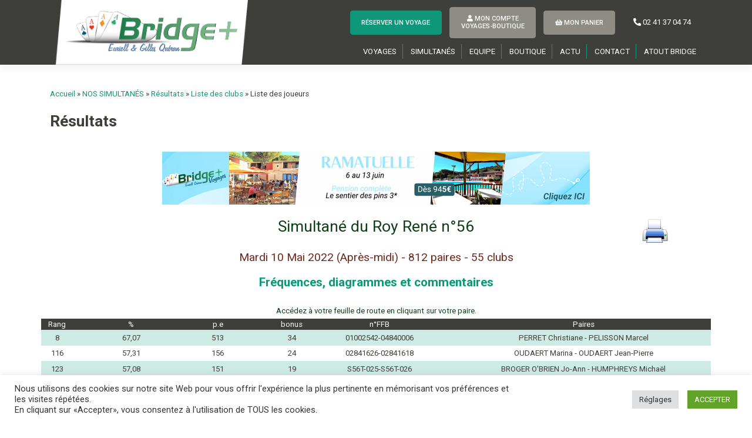

--- FILE ---
content_type: text/html; charset=utf-8
request_url: https://www.google.com/recaptcha/api2/anchor?ar=1&k=6LfklmkeAAAAAM2GoC5mD7H8BpDuZf8ZV5Q3hQxv&co=aHR0cHM6Ly93d3cuYnJpZGdlcGx1cy5jb206NDQz&hl=en&v=PoyoqOPhxBO7pBk68S4YbpHZ&size=invisible&anchor-ms=20000&execute-ms=30000&cb=yeihfojdmtnh
body_size: 48565
content:
<!DOCTYPE HTML><html dir="ltr" lang="en"><head><meta http-equiv="Content-Type" content="text/html; charset=UTF-8">
<meta http-equiv="X-UA-Compatible" content="IE=edge">
<title>reCAPTCHA</title>
<style type="text/css">
/* cyrillic-ext */
@font-face {
  font-family: 'Roboto';
  font-style: normal;
  font-weight: 400;
  font-stretch: 100%;
  src: url(//fonts.gstatic.com/s/roboto/v48/KFO7CnqEu92Fr1ME7kSn66aGLdTylUAMa3GUBHMdazTgWw.woff2) format('woff2');
  unicode-range: U+0460-052F, U+1C80-1C8A, U+20B4, U+2DE0-2DFF, U+A640-A69F, U+FE2E-FE2F;
}
/* cyrillic */
@font-face {
  font-family: 'Roboto';
  font-style: normal;
  font-weight: 400;
  font-stretch: 100%;
  src: url(//fonts.gstatic.com/s/roboto/v48/KFO7CnqEu92Fr1ME7kSn66aGLdTylUAMa3iUBHMdazTgWw.woff2) format('woff2');
  unicode-range: U+0301, U+0400-045F, U+0490-0491, U+04B0-04B1, U+2116;
}
/* greek-ext */
@font-face {
  font-family: 'Roboto';
  font-style: normal;
  font-weight: 400;
  font-stretch: 100%;
  src: url(//fonts.gstatic.com/s/roboto/v48/KFO7CnqEu92Fr1ME7kSn66aGLdTylUAMa3CUBHMdazTgWw.woff2) format('woff2');
  unicode-range: U+1F00-1FFF;
}
/* greek */
@font-face {
  font-family: 'Roboto';
  font-style: normal;
  font-weight: 400;
  font-stretch: 100%;
  src: url(//fonts.gstatic.com/s/roboto/v48/KFO7CnqEu92Fr1ME7kSn66aGLdTylUAMa3-UBHMdazTgWw.woff2) format('woff2');
  unicode-range: U+0370-0377, U+037A-037F, U+0384-038A, U+038C, U+038E-03A1, U+03A3-03FF;
}
/* math */
@font-face {
  font-family: 'Roboto';
  font-style: normal;
  font-weight: 400;
  font-stretch: 100%;
  src: url(//fonts.gstatic.com/s/roboto/v48/KFO7CnqEu92Fr1ME7kSn66aGLdTylUAMawCUBHMdazTgWw.woff2) format('woff2');
  unicode-range: U+0302-0303, U+0305, U+0307-0308, U+0310, U+0312, U+0315, U+031A, U+0326-0327, U+032C, U+032F-0330, U+0332-0333, U+0338, U+033A, U+0346, U+034D, U+0391-03A1, U+03A3-03A9, U+03B1-03C9, U+03D1, U+03D5-03D6, U+03F0-03F1, U+03F4-03F5, U+2016-2017, U+2034-2038, U+203C, U+2040, U+2043, U+2047, U+2050, U+2057, U+205F, U+2070-2071, U+2074-208E, U+2090-209C, U+20D0-20DC, U+20E1, U+20E5-20EF, U+2100-2112, U+2114-2115, U+2117-2121, U+2123-214F, U+2190, U+2192, U+2194-21AE, U+21B0-21E5, U+21F1-21F2, U+21F4-2211, U+2213-2214, U+2216-22FF, U+2308-230B, U+2310, U+2319, U+231C-2321, U+2336-237A, U+237C, U+2395, U+239B-23B7, U+23D0, U+23DC-23E1, U+2474-2475, U+25AF, U+25B3, U+25B7, U+25BD, U+25C1, U+25CA, U+25CC, U+25FB, U+266D-266F, U+27C0-27FF, U+2900-2AFF, U+2B0E-2B11, U+2B30-2B4C, U+2BFE, U+3030, U+FF5B, U+FF5D, U+1D400-1D7FF, U+1EE00-1EEFF;
}
/* symbols */
@font-face {
  font-family: 'Roboto';
  font-style: normal;
  font-weight: 400;
  font-stretch: 100%;
  src: url(//fonts.gstatic.com/s/roboto/v48/KFO7CnqEu92Fr1ME7kSn66aGLdTylUAMaxKUBHMdazTgWw.woff2) format('woff2');
  unicode-range: U+0001-000C, U+000E-001F, U+007F-009F, U+20DD-20E0, U+20E2-20E4, U+2150-218F, U+2190, U+2192, U+2194-2199, U+21AF, U+21E6-21F0, U+21F3, U+2218-2219, U+2299, U+22C4-22C6, U+2300-243F, U+2440-244A, U+2460-24FF, U+25A0-27BF, U+2800-28FF, U+2921-2922, U+2981, U+29BF, U+29EB, U+2B00-2BFF, U+4DC0-4DFF, U+FFF9-FFFB, U+10140-1018E, U+10190-1019C, U+101A0, U+101D0-101FD, U+102E0-102FB, U+10E60-10E7E, U+1D2C0-1D2D3, U+1D2E0-1D37F, U+1F000-1F0FF, U+1F100-1F1AD, U+1F1E6-1F1FF, U+1F30D-1F30F, U+1F315, U+1F31C, U+1F31E, U+1F320-1F32C, U+1F336, U+1F378, U+1F37D, U+1F382, U+1F393-1F39F, U+1F3A7-1F3A8, U+1F3AC-1F3AF, U+1F3C2, U+1F3C4-1F3C6, U+1F3CA-1F3CE, U+1F3D4-1F3E0, U+1F3ED, U+1F3F1-1F3F3, U+1F3F5-1F3F7, U+1F408, U+1F415, U+1F41F, U+1F426, U+1F43F, U+1F441-1F442, U+1F444, U+1F446-1F449, U+1F44C-1F44E, U+1F453, U+1F46A, U+1F47D, U+1F4A3, U+1F4B0, U+1F4B3, U+1F4B9, U+1F4BB, U+1F4BF, U+1F4C8-1F4CB, U+1F4D6, U+1F4DA, U+1F4DF, U+1F4E3-1F4E6, U+1F4EA-1F4ED, U+1F4F7, U+1F4F9-1F4FB, U+1F4FD-1F4FE, U+1F503, U+1F507-1F50B, U+1F50D, U+1F512-1F513, U+1F53E-1F54A, U+1F54F-1F5FA, U+1F610, U+1F650-1F67F, U+1F687, U+1F68D, U+1F691, U+1F694, U+1F698, U+1F6AD, U+1F6B2, U+1F6B9-1F6BA, U+1F6BC, U+1F6C6-1F6CF, U+1F6D3-1F6D7, U+1F6E0-1F6EA, U+1F6F0-1F6F3, U+1F6F7-1F6FC, U+1F700-1F7FF, U+1F800-1F80B, U+1F810-1F847, U+1F850-1F859, U+1F860-1F887, U+1F890-1F8AD, U+1F8B0-1F8BB, U+1F8C0-1F8C1, U+1F900-1F90B, U+1F93B, U+1F946, U+1F984, U+1F996, U+1F9E9, U+1FA00-1FA6F, U+1FA70-1FA7C, U+1FA80-1FA89, U+1FA8F-1FAC6, U+1FACE-1FADC, U+1FADF-1FAE9, U+1FAF0-1FAF8, U+1FB00-1FBFF;
}
/* vietnamese */
@font-face {
  font-family: 'Roboto';
  font-style: normal;
  font-weight: 400;
  font-stretch: 100%;
  src: url(//fonts.gstatic.com/s/roboto/v48/KFO7CnqEu92Fr1ME7kSn66aGLdTylUAMa3OUBHMdazTgWw.woff2) format('woff2');
  unicode-range: U+0102-0103, U+0110-0111, U+0128-0129, U+0168-0169, U+01A0-01A1, U+01AF-01B0, U+0300-0301, U+0303-0304, U+0308-0309, U+0323, U+0329, U+1EA0-1EF9, U+20AB;
}
/* latin-ext */
@font-face {
  font-family: 'Roboto';
  font-style: normal;
  font-weight: 400;
  font-stretch: 100%;
  src: url(//fonts.gstatic.com/s/roboto/v48/KFO7CnqEu92Fr1ME7kSn66aGLdTylUAMa3KUBHMdazTgWw.woff2) format('woff2');
  unicode-range: U+0100-02BA, U+02BD-02C5, U+02C7-02CC, U+02CE-02D7, U+02DD-02FF, U+0304, U+0308, U+0329, U+1D00-1DBF, U+1E00-1E9F, U+1EF2-1EFF, U+2020, U+20A0-20AB, U+20AD-20C0, U+2113, U+2C60-2C7F, U+A720-A7FF;
}
/* latin */
@font-face {
  font-family: 'Roboto';
  font-style: normal;
  font-weight: 400;
  font-stretch: 100%;
  src: url(//fonts.gstatic.com/s/roboto/v48/KFO7CnqEu92Fr1ME7kSn66aGLdTylUAMa3yUBHMdazQ.woff2) format('woff2');
  unicode-range: U+0000-00FF, U+0131, U+0152-0153, U+02BB-02BC, U+02C6, U+02DA, U+02DC, U+0304, U+0308, U+0329, U+2000-206F, U+20AC, U+2122, U+2191, U+2193, U+2212, U+2215, U+FEFF, U+FFFD;
}
/* cyrillic-ext */
@font-face {
  font-family: 'Roboto';
  font-style: normal;
  font-weight: 500;
  font-stretch: 100%;
  src: url(//fonts.gstatic.com/s/roboto/v48/KFO7CnqEu92Fr1ME7kSn66aGLdTylUAMa3GUBHMdazTgWw.woff2) format('woff2');
  unicode-range: U+0460-052F, U+1C80-1C8A, U+20B4, U+2DE0-2DFF, U+A640-A69F, U+FE2E-FE2F;
}
/* cyrillic */
@font-face {
  font-family: 'Roboto';
  font-style: normal;
  font-weight: 500;
  font-stretch: 100%;
  src: url(//fonts.gstatic.com/s/roboto/v48/KFO7CnqEu92Fr1ME7kSn66aGLdTylUAMa3iUBHMdazTgWw.woff2) format('woff2');
  unicode-range: U+0301, U+0400-045F, U+0490-0491, U+04B0-04B1, U+2116;
}
/* greek-ext */
@font-face {
  font-family: 'Roboto';
  font-style: normal;
  font-weight: 500;
  font-stretch: 100%;
  src: url(//fonts.gstatic.com/s/roboto/v48/KFO7CnqEu92Fr1ME7kSn66aGLdTylUAMa3CUBHMdazTgWw.woff2) format('woff2');
  unicode-range: U+1F00-1FFF;
}
/* greek */
@font-face {
  font-family: 'Roboto';
  font-style: normal;
  font-weight: 500;
  font-stretch: 100%;
  src: url(//fonts.gstatic.com/s/roboto/v48/KFO7CnqEu92Fr1ME7kSn66aGLdTylUAMa3-UBHMdazTgWw.woff2) format('woff2');
  unicode-range: U+0370-0377, U+037A-037F, U+0384-038A, U+038C, U+038E-03A1, U+03A3-03FF;
}
/* math */
@font-face {
  font-family: 'Roboto';
  font-style: normal;
  font-weight: 500;
  font-stretch: 100%;
  src: url(//fonts.gstatic.com/s/roboto/v48/KFO7CnqEu92Fr1ME7kSn66aGLdTylUAMawCUBHMdazTgWw.woff2) format('woff2');
  unicode-range: U+0302-0303, U+0305, U+0307-0308, U+0310, U+0312, U+0315, U+031A, U+0326-0327, U+032C, U+032F-0330, U+0332-0333, U+0338, U+033A, U+0346, U+034D, U+0391-03A1, U+03A3-03A9, U+03B1-03C9, U+03D1, U+03D5-03D6, U+03F0-03F1, U+03F4-03F5, U+2016-2017, U+2034-2038, U+203C, U+2040, U+2043, U+2047, U+2050, U+2057, U+205F, U+2070-2071, U+2074-208E, U+2090-209C, U+20D0-20DC, U+20E1, U+20E5-20EF, U+2100-2112, U+2114-2115, U+2117-2121, U+2123-214F, U+2190, U+2192, U+2194-21AE, U+21B0-21E5, U+21F1-21F2, U+21F4-2211, U+2213-2214, U+2216-22FF, U+2308-230B, U+2310, U+2319, U+231C-2321, U+2336-237A, U+237C, U+2395, U+239B-23B7, U+23D0, U+23DC-23E1, U+2474-2475, U+25AF, U+25B3, U+25B7, U+25BD, U+25C1, U+25CA, U+25CC, U+25FB, U+266D-266F, U+27C0-27FF, U+2900-2AFF, U+2B0E-2B11, U+2B30-2B4C, U+2BFE, U+3030, U+FF5B, U+FF5D, U+1D400-1D7FF, U+1EE00-1EEFF;
}
/* symbols */
@font-face {
  font-family: 'Roboto';
  font-style: normal;
  font-weight: 500;
  font-stretch: 100%;
  src: url(//fonts.gstatic.com/s/roboto/v48/KFO7CnqEu92Fr1ME7kSn66aGLdTylUAMaxKUBHMdazTgWw.woff2) format('woff2');
  unicode-range: U+0001-000C, U+000E-001F, U+007F-009F, U+20DD-20E0, U+20E2-20E4, U+2150-218F, U+2190, U+2192, U+2194-2199, U+21AF, U+21E6-21F0, U+21F3, U+2218-2219, U+2299, U+22C4-22C6, U+2300-243F, U+2440-244A, U+2460-24FF, U+25A0-27BF, U+2800-28FF, U+2921-2922, U+2981, U+29BF, U+29EB, U+2B00-2BFF, U+4DC0-4DFF, U+FFF9-FFFB, U+10140-1018E, U+10190-1019C, U+101A0, U+101D0-101FD, U+102E0-102FB, U+10E60-10E7E, U+1D2C0-1D2D3, U+1D2E0-1D37F, U+1F000-1F0FF, U+1F100-1F1AD, U+1F1E6-1F1FF, U+1F30D-1F30F, U+1F315, U+1F31C, U+1F31E, U+1F320-1F32C, U+1F336, U+1F378, U+1F37D, U+1F382, U+1F393-1F39F, U+1F3A7-1F3A8, U+1F3AC-1F3AF, U+1F3C2, U+1F3C4-1F3C6, U+1F3CA-1F3CE, U+1F3D4-1F3E0, U+1F3ED, U+1F3F1-1F3F3, U+1F3F5-1F3F7, U+1F408, U+1F415, U+1F41F, U+1F426, U+1F43F, U+1F441-1F442, U+1F444, U+1F446-1F449, U+1F44C-1F44E, U+1F453, U+1F46A, U+1F47D, U+1F4A3, U+1F4B0, U+1F4B3, U+1F4B9, U+1F4BB, U+1F4BF, U+1F4C8-1F4CB, U+1F4D6, U+1F4DA, U+1F4DF, U+1F4E3-1F4E6, U+1F4EA-1F4ED, U+1F4F7, U+1F4F9-1F4FB, U+1F4FD-1F4FE, U+1F503, U+1F507-1F50B, U+1F50D, U+1F512-1F513, U+1F53E-1F54A, U+1F54F-1F5FA, U+1F610, U+1F650-1F67F, U+1F687, U+1F68D, U+1F691, U+1F694, U+1F698, U+1F6AD, U+1F6B2, U+1F6B9-1F6BA, U+1F6BC, U+1F6C6-1F6CF, U+1F6D3-1F6D7, U+1F6E0-1F6EA, U+1F6F0-1F6F3, U+1F6F7-1F6FC, U+1F700-1F7FF, U+1F800-1F80B, U+1F810-1F847, U+1F850-1F859, U+1F860-1F887, U+1F890-1F8AD, U+1F8B0-1F8BB, U+1F8C0-1F8C1, U+1F900-1F90B, U+1F93B, U+1F946, U+1F984, U+1F996, U+1F9E9, U+1FA00-1FA6F, U+1FA70-1FA7C, U+1FA80-1FA89, U+1FA8F-1FAC6, U+1FACE-1FADC, U+1FADF-1FAE9, U+1FAF0-1FAF8, U+1FB00-1FBFF;
}
/* vietnamese */
@font-face {
  font-family: 'Roboto';
  font-style: normal;
  font-weight: 500;
  font-stretch: 100%;
  src: url(//fonts.gstatic.com/s/roboto/v48/KFO7CnqEu92Fr1ME7kSn66aGLdTylUAMa3OUBHMdazTgWw.woff2) format('woff2');
  unicode-range: U+0102-0103, U+0110-0111, U+0128-0129, U+0168-0169, U+01A0-01A1, U+01AF-01B0, U+0300-0301, U+0303-0304, U+0308-0309, U+0323, U+0329, U+1EA0-1EF9, U+20AB;
}
/* latin-ext */
@font-face {
  font-family: 'Roboto';
  font-style: normal;
  font-weight: 500;
  font-stretch: 100%;
  src: url(//fonts.gstatic.com/s/roboto/v48/KFO7CnqEu92Fr1ME7kSn66aGLdTylUAMa3KUBHMdazTgWw.woff2) format('woff2');
  unicode-range: U+0100-02BA, U+02BD-02C5, U+02C7-02CC, U+02CE-02D7, U+02DD-02FF, U+0304, U+0308, U+0329, U+1D00-1DBF, U+1E00-1E9F, U+1EF2-1EFF, U+2020, U+20A0-20AB, U+20AD-20C0, U+2113, U+2C60-2C7F, U+A720-A7FF;
}
/* latin */
@font-face {
  font-family: 'Roboto';
  font-style: normal;
  font-weight: 500;
  font-stretch: 100%;
  src: url(//fonts.gstatic.com/s/roboto/v48/KFO7CnqEu92Fr1ME7kSn66aGLdTylUAMa3yUBHMdazQ.woff2) format('woff2');
  unicode-range: U+0000-00FF, U+0131, U+0152-0153, U+02BB-02BC, U+02C6, U+02DA, U+02DC, U+0304, U+0308, U+0329, U+2000-206F, U+20AC, U+2122, U+2191, U+2193, U+2212, U+2215, U+FEFF, U+FFFD;
}
/* cyrillic-ext */
@font-face {
  font-family: 'Roboto';
  font-style: normal;
  font-weight: 900;
  font-stretch: 100%;
  src: url(//fonts.gstatic.com/s/roboto/v48/KFO7CnqEu92Fr1ME7kSn66aGLdTylUAMa3GUBHMdazTgWw.woff2) format('woff2');
  unicode-range: U+0460-052F, U+1C80-1C8A, U+20B4, U+2DE0-2DFF, U+A640-A69F, U+FE2E-FE2F;
}
/* cyrillic */
@font-face {
  font-family: 'Roboto';
  font-style: normal;
  font-weight: 900;
  font-stretch: 100%;
  src: url(//fonts.gstatic.com/s/roboto/v48/KFO7CnqEu92Fr1ME7kSn66aGLdTylUAMa3iUBHMdazTgWw.woff2) format('woff2');
  unicode-range: U+0301, U+0400-045F, U+0490-0491, U+04B0-04B1, U+2116;
}
/* greek-ext */
@font-face {
  font-family: 'Roboto';
  font-style: normal;
  font-weight: 900;
  font-stretch: 100%;
  src: url(//fonts.gstatic.com/s/roboto/v48/KFO7CnqEu92Fr1ME7kSn66aGLdTylUAMa3CUBHMdazTgWw.woff2) format('woff2');
  unicode-range: U+1F00-1FFF;
}
/* greek */
@font-face {
  font-family: 'Roboto';
  font-style: normal;
  font-weight: 900;
  font-stretch: 100%;
  src: url(//fonts.gstatic.com/s/roboto/v48/KFO7CnqEu92Fr1ME7kSn66aGLdTylUAMa3-UBHMdazTgWw.woff2) format('woff2');
  unicode-range: U+0370-0377, U+037A-037F, U+0384-038A, U+038C, U+038E-03A1, U+03A3-03FF;
}
/* math */
@font-face {
  font-family: 'Roboto';
  font-style: normal;
  font-weight: 900;
  font-stretch: 100%;
  src: url(//fonts.gstatic.com/s/roboto/v48/KFO7CnqEu92Fr1ME7kSn66aGLdTylUAMawCUBHMdazTgWw.woff2) format('woff2');
  unicode-range: U+0302-0303, U+0305, U+0307-0308, U+0310, U+0312, U+0315, U+031A, U+0326-0327, U+032C, U+032F-0330, U+0332-0333, U+0338, U+033A, U+0346, U+034D, U+0391-03A1, U+03A3-03A9, U+03B1-03C9, U+03D1, U+03D5-03D6, U+03F0-03F1, U+03F4-03F5, U+2016-2017, U+2034-2038, U+203C, U+2040, U+2043, U+2047, U+2050, U+2057, U+205F, U+2070-2071, U+2074-208E, U+2090-209C, U+20D0-20DC, U+20E1, U+20E5-20EF, U+2100-2112, U+2114-2115, U+2117-2121, U+2123-214F, U+2190, U+2192, U+2194-21AE, U+21B0-21E5, U+21F1-21F2, U+21F4-2211, U+2213-2214, U+2216-22FF, U+2308-230B, U+2310, U+2319, U+231C-2321, U+2336-237A, U+237C, U+2395, U+239B-23B7, U+23D0, U+23DC-23E1, U+2474-2475, U+25AF, U+25B3, U+25B7, U+25BD, U+25C1, U+25CA, U+25CC, U+25FB, U+266D-266F, U+27C0-27FF, U+2900-2AFF, U+2B0E-2B11, U+2B30-2B4C, U+2BFE, U+3030, U+FF5B, U+FF5D, U+1D400-1D7FF, U+1EE00-1EEFF;
}
/* symbols */
@font-face {
  font-family: 'Roboto';
  font-style: normal;
  font-weight: 900;
  font-stretch: 100%;
  src: url(//fonts.gstatic.com/s/roboto/v48/KFO7CnqEu92Fr1ME7kSn66aGLdTylUAMaxKUBHMdazTgWw.woff2) format('woff2');
  unicode-range: U+0001-000C, U+000E-001F, U+007F-009F, U+20DD-20E0, U+20E2-20E4, U+2150-218F, U+2190, U+2192, U+2194-2199, U+21AF, U+21E6-21F0, U+21F3, U+2218-2219, U+2299, U+22C4-22C6, U+2300-243F, U+2440-244A, U+2460-24FF, U+25A0-27BF, U+2800-28FF, U+2921-2922, U+2981, U+29BF, U+29EB, U+2B00-2BFF, U+4DC0-4DFF, U+FFF9-FFFB, U+10140-1018E, U+10190-1019C, U+101A0, U+101D0-101FD, U+102E0-102FB, U+10E60-10E7E, U+1D2C0-1D2D3, U+1D2E0-1D37F, U+1F000-1F0FF, U+1F100-1F1AD, U+1F1E6-1F1FF, U+1F30D-1F30F, U+1F315, U+1F31C, U+1F31E, U+1F320-1F32C, U+1F336, U+1F378, U+1F37D, U+1F382, U+1F393-1F39F, U+1F3A7-1F3A8, U+1F3AC-1F3AF, U+1F3C2, U+1F3C4-1F3C6, U+1F3CA-1F3CE, U+1F3D4-1F3E0, U+1F3ED, U+1F3F1-1F3F3, U+1F3F5-1F3F7, U+1F408, U+1F415, U+1F41F, U+1F426, U+1F43F, U+1F441-1F442, U+1F444, U+1F446-1F449, U+1F44C-1F44E, U+1F453, U+1F46A, U+1F47D, U+1F4A3, U+1F4B0, U+1F4B3, U+1F4B9, U+1F4BB, U+1F4BF, U+1F4C8-1F4CB, U+1F4D6, U+1F4DA, U+1F4DF, U+1F4E3-1F4E6, U+1F4EA-1F4ED, U+1F4F7, U+1F4F9-1F4FB, U+1F4FD-1F4FE, U+1F503, U+1F507-1F50B, U+1F50D, U+1F512-1F513, U+1F53E-1F54A, U+1F54F-1F5FA, U+1F610, U+1F650-1F67F, U+1F687, U+1F68D, U+1F691, U+1F694, U+1F698, U+1F6AD, U+1F6B2, U+1F6B9-1F6BA, U+1F6BC, U+1F6C6-1F6CF, U+1F6D3-1F6D7, U+1F6E0-1F6EA, U+1F6F0-1F6F3, U+1F6F7-1F6FC, U+1F700-1F7FF, U+1F800-1F80B, U+1F810-1F847, U+1F850-1F859, U+1F860-1F887, U+1F890-1F8AD, U+1F8B0-1F8BB, U+1F8C0-1F8C1, U+1F900-1F90B, U+1F93B, U+1F946, U+1F984, U+1F996, U+1F9E9, U+1FA00-1FA6F, U+1FA70-1FA7C, U+1FA80-1FA89, U+1FA8F-1FAC6, U+1FACE-1FADC, U+1FADF-1FAE9, U+1FAF0-1FAF8, U+1FB00-1FBFF;
}
/* vietnamese */
@font-face {
  font-family: 'Roboto';
  font-style: normal;
  font-weight: 900;
  font-stretch: 100%;
  src: url(//fonts.gstatic.com/s/roboto/v48/KFO7CnqEu92Fr1ME7kSn66aGLdTylUAMa3OUBHMdazTgWw.woff2) format('woff2');
  unicode-range: U+0102-0103, U+0110-0111, U+0128-0129, U+0168-0169, U+01A0-01A1, U+01AF-01B0, U+0300-0301, U+0303-0304, U+0308-0309, U+0323, U+0329, U+1EA0-1EF9, U+20AB;
}
/* latin-ext */
@font-face {
  font-family: 'Roboto';
  font-style: normal;
  font-weight: 900;
  font-stretch: 100%;
  src: url(//fonts.gstatic.com/s/roboto/v48/KFO7CnqEu92Fr1ME7kSn66aGLdTylUAMa3KUBHMdazTgWw.woff2) format('woff2');
  unicode-range: U+0100-02BA, U+02BD-02C5, U+02C7-02CC, U+02CE-02D7, U+02DD-02FF, U+0304, U+0308, U+0329, U+1D00-1DBF, U+1E00-1E9F, U+1EF2-1EFF, U+2020, U+20A0-20AB, U+20AD-20C0, U+2113, U+2C60-2C7F, U+A720-A7FF;
}
/* latin */
@font-face {
  font-family: 'Roboto';
  font-style: normal;
  font-weight: 900;
  font-stretch: 100%;
  src: url(//fonts.gstatic.com/s/roboto/v48/KFO7CnqEu92Fr1ME7kSn66aGLdTylUAMa3yUBHMdazQ.woff2) format('woff2');
  unicode-range: U+0000-00FF, U+0131, U+0152-0153, U+02BB-02BC, U+02C6, U+02DA, U+02DC, U+0304, U+0308, U+0329, U+2000-206F, U+20AC, U+2122, U+2191, U+2193, U+2212, U+2215, U+FEFF, U+FFFD;
}

</style>
<link rel="stylesheet" type="text/css" href="https://www.gstatic.com/recaptcha/releases/PoyoqOPhxBO7pBk68S4YbpHZ/styles__ltr.css">
<script nonce="FW3e0YKxLPO2_-Qd5mqaUA" type="text/javascript">window['__recaptcha_api'] = 'https://www.google.com/recaptcha/api2/';</script>
<script type="text/javascript" src="https://www.gstatic.com/recaptcha/releases/PoyoqOPhxBO7pBk68S4YbpHZ/recaptcha__en.js" nonce="FW3e0YKxLPO2_-Qd5mqaUA">
      
    </script></head>
<body><div id="rc-anchor-alert" class="rc-anchor-alert"></div>
<input type="hidden" id="recaptcha-token" value="[base64]">
<script type="text/javascript" nonce="FW3e0YKxLPO2_-Qd5mqaUA">
      recaptcha.anchor.Main.init("[\x22ainput\x22,[\x22bgdata\x22,\x22\x22,\[base64]/[base64]/UltIKytdPWE6KGE8MjA0OD9SW0grK109YT4+NnwxOTI6KChhJjY0NTEyKT09NTUyOTYmJnErMTxoLmxlbmd0aCYmKGguY2hhckNvZGVBdChxKzEpJjY0NTEyKT09NTYzMjA/[base64]/MjU1OlI/[base64]/[base64]/[base64]/[base64]/[base64]/[base64]/[base64]/[base64]/[base64]/[base64]\x22,\[base64]\x22,\x22w4hYwpIiw6ErwrDDiBfDuifDjMOLwpzCpWozwpTDuMOwMG5/[base64]/DuwrCmivDvWpCYmpIAMK4YzvCswLDjmjDh8OVDcOnMMO9wpAoS17Dm8OAw5jDqcK/P8KrwrZvw4jDg0jCgRJCOHpuwqjDosO9w7PCmsKLwooow4dgNsKHBlfCj8K0w7o6wqfCkXbCiWUGw5PDklt/ZsKww5fCr19DwpMRIMKjw61XPCN+eAdORMKqfXE4bMOpwpApXmttw75+wrLDsMKufMOqw4DDihnDhsKVLcKZwrEbZMKNw55Lwp81ZcOJV8OZUW/[base64]/CgCIUw4ZmwrXDjgx7MMOSUA3Du8KuwpZjewJKdcKdwpohw4/Ch8O3wrknwpHDuDorw6RxHMOrVMOOwpVQw6bDo8KCwpjCnGBCOQPDgkBtPsO2w5/DvWsSA8O8GcK/wqPCn2trJRvDhsKYOzrCjzQ3McOMw7vDlcKAY2jDo33CkcKqJ8OtDUfDlsObP8OMwojDohRxwprCvcOKacKkf8OHwp/ChDRfdh3DjQ3CphNrw6s2w5fCpMKkDMKle8KSwqRwOmBVwpXCtMKqw4fCrsO7wqEvGARIDMOxN8Oiwpl5bwNGwq9nw7PDvsOUw44+wqTDqBduwqPCmVsbw4XDqcOXCXPDq8OuwpJBw7/[base64]/DiysPWngtw5XDqG1zUMKsfsKdDCHCg8Oqw6TDry/DvsOuHUjCmsO+wrx4wqsmVw1kYB/Co8OePcOkW19IHsOnw61iwqvDu2jDkkEVwo3CkMOpLMOxDHbCkydZw7Bcwo/[base64]/wrXCiMO4CMKZw5wRwqPDrCMHw5HCikleJsKuw43DmsKMIsKxwrQLwq/[base64]/w4U+wqPDpcKCQ8Odwqk6wrnDtcKSw6Z/[base64]/IsOkTmclwr/CnH8ew7cqwr4YwqbCliLDtsKhPMKZw6sqWxQfI8OnVcKLC07CklJiw4E4XldDw7zCk8KESGPCjEPCkcKlLErDkcOYbjhcE8Kww4bCqgJxw6DDosK+w4bCm3ElecO5SSsxShMJwq0nRUh9ccKIw7lkFlpASGfDtcKtw5XCh8KOw5hWVj4bwqbCiQrClj/Dh8O9wp8VPcOTJFlMw65POMKgwqYuNMOxw7sYwp/Dm1DCgsOkG8O0QcK5N8KoR8KxbMOQwpU6MCLDg1DDri4xwrRAwqQCDgoRA8KDEsOvGcOiZ8OKUMOkwpHCmF/Cv8KowpsCcsONEMKtwrIIBsKwFcOXwp3DuTkWwrcjYxLDtcK1SsOhOcOiwqh0w5/Cp8OXLjB4VcKgI8O9QMKGAh5aA8OGw67CrwDCl8OHwqklTMKaJ3tpccOmwp/DgcOKdsKlw4VBLMO9w5YeXFDDjkDDtsOgwpBxbsKHw4UVLSxxwqQHDcO+B8OKw5USacOtY2kXwonCmMObwp9ewpXDksKHFUzCpV7CrGkOAMKpw6YowonDq1A/FVIwKkQhwoMCBGJTOcOaJ3w0KVXCrcKYBMKKwrHDssOSw7PDkAcHCcKjwrTDpDliEMO/w5tSN3XDkAd4RmQ1w6/Ds8OywonDmxPDqA9aLsK6cEkEwonDrVtFwqvDux/Ci3pvwpbCjhwSBgnDlmBwwpDDlE/CucKdwq4ffsKVw59EBCnDgR3DrU13EcKpw5kaRMO1CjgWKWF4NkvChzNgZ8KrKcOJw7I9AlZXwqgkwpfDpmFeFsOmScKGRDTDhSFGUMO1w7XCvMK6bcOOw5Vnwr7DnCIPIGw1F8OnPl3CpsOHw6guEcOFwo8OJ1M7woXDn8Opwp/DscKZMMKgw4E0YsOcwqPDgEnCgMKBCMKtw5sJw7vDrho4cxTCqcOKFgxPQ8OWJBVoGgzDikPDqcOTw7/[base64]/DtU0jQEPDhMK5w7csesOTwqkZw69PwrZ0wobDjcKFecOIwp8Ow6BuZsONPcKew4rDjsKqXkIQwovCnXU5Q1FRcMK2VhNewpfDiQHClyVxbsKNP8KaUijDim7CkcOCwpDCicO9w7B9KUXDjERgwrB8C0wDWsOVfG8/VXbCnh86GmFCE2djWhUfdTLDnSQnY8Kqw65aw6LCgsOxLcOQwqcGw75nLFrDj8Osw4RnX1LDo21Twp/[base64]/[base64]/Dnm41LsONw7hYw6LClMOuasO6NQnDpXJywpXCmcKecXVfw4LChEpXw5bDlnbDssKNwow1JsKSwqpkTsKxNy3Djm59wp8SwqZIwqPCs2nDicKjAwzCmBXDhwbChCLCgltCw6Y7WArCvmLCuV8yFcKNw4/DmMOfFg/Dhg5mw7bDtcOewrYYGW/DtcKMZsKMPcOKwoNBBg3CjcKFfi7DncKLC3NjVMOxw5fCqhfClMKrw73Cpz7CqDQww5bDvsK6d8Kdw6DCisK9w7PCtWnDpiAnZsOwOWnDk2DDukslHsKDahMtw6hGNhZXOcO1wrDCvMK0U8Kfw7nDmHY+woQsw7/[base64]/[base64]/DkzXCrBjCjMKSDQnDlhvDpVlRw6/DvFo8wqMNwp/DmH/DggxjelHCjlYiwrLDvl/[base64]/DjzVDbMOwwpoDw4I2FcOnXsKhwr/Dt8KWQiLClQzCg3bDsMOGMMOzwrRAMh7CsEfCkcONw4XDs8K8w5/CsH7CjcO6woLDlMKQwpnCu8O6GcKof1EWNT3CtsOEw7PDvQRVbBJEPcO0Igciwq7DmCXDqsKCwobDqMOHw6fDoxPDkgYAw73Cvx/DiUc7w5fCkcKFcsKEw53DlMOIw4oewpNpw7DCm1p/[base64]/Dtlgjwo9Gw6/CjEHDnkx8w47DpUQoDGg1GTZMT8KIwqIuwp4oGcOWw6gpwo9qVy/Cu8KWw7ppw5JgDcOfw4/DsB0NwqXDmlDDh2d/[base64]/[base64]/LMOEwrTDicKGTsO9wqF5EFoBEMOyw6cINcK+w63Dl8O3BsOtNi1GwrfDhF/CmMO9PgTCtMOecEFzw7vDikHDpB/Dq1wZwoJlwpsFw6ljwpfCpAfCjD7Djg9XwqU/w6QMw4zDgMKUwqjCsMOTHXHDgcOyQTojw6FTw5xLwqtQw7YPLi4Gw6HDicKSw6vCm8KTw4Jla2R3wpNjUwzDo8OewpfDsMKKwow4woweXmxALgd+ZEB1w4hNw5PCqcOEwpXCgCbDiMK0w7/DtWNiw7hAw6Jcw7TDkADDr8KLw4TCvMOCw4zCjgM/E8K/VsKew4ZYeMK7wovDksOMPsK8QcKdwqLCoX8Mw5lpw5TDlMKvKcOfFkjCp8Oxw4FKw6/DtMKlw5HDtlYAw7TDmMOQw68twrTCumN2wqheH8OUwrnDicKCESTDl8OWwr1nQ8KoW8O+wrzDhXLDnBsdwozDtl5Vw7ZfP8OWwqA+CcKYMMKaPkhqw49zScOPWcOzNcKKdcKgecKQOjRDwpRXwp3CgsOdwpjCkMOCHsOcFcKiVcK7woLDhxk5LsOqJcKgHsKpwowDw4/DhGLCmwF3wrFUV1HDrVkBWnXCocKmwr4Ew4goAcOrZ8KDw5bCrMOCcwTDhMORXsKqAxk4FsKUNBxARMOvw4ISwobDnVDDnkDDnV5QG2ciU8OTwrjDs8KyTE3DmsKfYsOSE8KvwrLChEwocg1/wpDDnMOZwr5mw7bDtmDCiBfCgH08wrbCuU/DnB/Co2U/[base64]/DrwrDsVVhKhJLw4/CosOUeAUIw4DDmcO8w5rCg8OqPyjCk8KzFEnCvBbDl1rDqMOOw5jCqCFaw6wkXj12H8K/AzbDlFYEQGjDnMK+wqbDvMKdTTDDq8Ojw6p1esKCw6TCp8K5w6HCl8K0KcOkwrFqwrBOwp3CusO1wpzDmMKOw7DDj8KCwrPDghhaCkHClMOWWMOwLG94w5F6wrfChcOKw6PDrx/DgcKuwqnDm1hEI29UdlHCvlLDo8OLw4JiwqlBDcKKwpDDg8Ofw4c5wqVfw4A4wr96wr07EcOVLsKeJsKMfcKfw6U1NsKMfsOrwqLCn2jCl8KKFDTCpMKzw4Fnwo49fUENDjLDhlsQwprDuMKTJlszwqLDgwjCqzpOesOUexoqbTsda8KTdVFXPcORL8OReHrDgMOPR1/DlMKXwr4KeA/Ck8KIwqrDt2PDgk/Dg3R8w5fCocKoLMOjHcKMI1vDsMORP8KUwrjDmDHDuipiwoDDrcK3w5XClTDDnj3Dq8KDHcK+PhFNEcOLwpbDhsK0woZqw5/CvsOzaMOnw51uwpk9KyLDisO2w6A+UHNqwp1BFSXCtCHDuRjCmwgKwqQQXsKnwrDDvAlRwoFBH0XDhHvCt8KgB09Tw7IjYsKwwpk8QcOCw6tJAA7CnWzCs0N1wr/DjsO7w7B5w7IpMBrDssOaw4fDkgw2w5XDiQrDt8OVDU93w7ZsJ8Ouw6p0CsOWN8KaWMKiwpTCj8KCwr0oFMKSw7AvNwTDiDsJKyjDmgNGOMKkQcK3ZSRqw40Ew5bDkMOZGMOVw5LDv8ObU8OecMOoesKwwrfDizLDrRgeYTAswo/CqsOrKsKkw7LClsKoO3IMSkUVIcOHSU3DvcO+NWbCgmsof8K3wrbDoMOQw5FOZMKGKMKSwpIww4M8ZwjChcOow5fCisK5cDAFwq4lw5jCl8KwccK/[base64]/CgxDCosKJw5FywrR7H8O9aQPClh0IwrXCpMOawrjClAjCv2cafMKVecKFOsOPQsKzInfCrycCATUcZ0jCiQx+wqLCs8OtZcKbw7MIeMOsd8KgK8K3D1hwbzhFDwPDhVAuwoJcw4vDhwJ0fcOpw7nCv8OXX8KUw55JDxQKasOnwp3CgUnDigrCtsK1b3N/w7wbwpdnbMOuQjHChsOzw7fCnyvCskN7w4zDmEzDiiTChiZPwqjDk8OHwqcewqoQZMKGPnfCtMKFFsOkwpPDs0sdwoHDv8KUMjcBQcOkAX41YMKHZHHDo8KqwobDuUdJaA8EwpzDncOiw7RLw67DmG7DvnV5w7bCilRXw6lZETAjUBjCi8KTw4/DssK7w7gaQSnDtg8Jwp9sDsKWZsOlwpPCjBIufCXCtk3Dum8Rw54Uw63Dug9gcnl9CMKTwpBgw756wqA4w53DuyLCjSnCg8K8wo3DnT4CasK4wr/DnxkjR8O5w6LCsMKLwrHDjjrCo1N2fcOJKMKvFMKlw5nDi8KCLQtcw6LCkcOtVks2EcK1OyzCv0Q1woENWwgzcMOwaFzCk0jCkMOyEMOUYBHDjnIxbsK/XsKhwo/Cgwc1IsOpwozCusO5w4nCjxYEw7pcNcO+w6g1OGPDsz9bNFZlw6VRwoETVMKJPGYEfcOpXknDjnYXT8Oww4YAw7PCmcO4bsK5w47Dn8KzwrI1Rj7Cv8KYw7HCt2DCp20/[base64]/[base64]/fAfCjMOpXHLCmjRZScOIe8KEwqrCgsOAeMKuFsKWC0Ruw6HDicKUw4zCqsKbPSzCvcOaw5JqesKmw6TCtsOxwodeJFbCv8KMB1MaEzrCgcOkwo/CrcOvWUxxK8OQNcOuw4AYwpMUJ1rCs8OjwqYAwrXCm3/DlnjDs8KOVMKGTRwzIsO6woN3wpjChDLCkcOJVsOFfznDr8KsYsKUwosgUhwzIGY1acOjf1zCsMOpTcOVw7jDtsO3PcO2w6lswr7CgcKGw7g1w5cwY8ODKjNew55DW8K3w7dDwp1PwrXDgcKewp/Ctw7CmcK6csKgM1BnWmpLaMO3XcObw7hRw6HDm8KowoPDocKBw53Cm3JMbRQyRx1hYQ9Nw5/Cl8KhIcKSTxjCm2DDjsOxwp3DlTTDmMKdwqBZDjPDhi51wrVhf8Oww7kVwqV+Ck3Dt8KGE8O/wrhLZDUAw6jDssOJABXCvcO6w77DsGfDpsK7W2QZwqsWw6ovcMOUwoBwZnrCozdQw7YtRcOXP1bCvzvCphHCrkBYIMK8MMKBU8O0IMOWRcOEw5cTC15aHgDCjsOeaG3DvsK0wp3DnE3ChMOCw49WQQ/DhnfCoQEhwqAMQsKme8OpwqE9WWMPbMOzw6R1ecKKKBbDuxvCuTkYB2xjbMKXw7pmIsKDw6Zrwo9EwqbCsxcvwqhpdCXDk8OHTMOYITrDnxIWNUzCqTDCjsOyDMKKKRZbFnPDhcOaw5DDnz3ChGUBwqDDrXzClMKPw5XCqMO6UsO0w5bDjcK/TQIXDsKyw5jDin5zw6rDulnDhsKXEXTCt3h2UVwWw4TClFTCicKbwr/DlWVpwqonw4wrwp89cXLDuAjDmcKiw5rDucKueMKIaUpDORHDqsKSQhfDgHMvwqjCqHxuw5s5FXRqWiZKwpvDucKSAwc3wo/[base64]/Cr8KhRikCw6vDhWVyR8K5wq/DoMKYRcOGGsOSwp7DplJeBnnDoDDDlsO+wobDv2DClMOyADrCs8KAw5EXUk/Ckk/[base64]/QMOqQsOKTsKewqzCiAbDmXzCpMKow49aw5FmFMKfwrzDrC/DoE3DnU3DmFHClBfCn1zDghouQ0HDuCYfTgddMMOzPjXDgsOOwqLDrMKFwod8w5YrwrTDg2nCiCdfNcKHNjkZWCbDmcOWJRPCs8OXwp7DrhpbPH/CkMOow6ZEYsKGwpABw6ctO8KwWT0NC8Ouw7VAenhcwpMzUMOswrcsw5N6A8KtbxfDlsOlw6Icw4PCo8O7CcKvwppbbsKXVX/DkmbCsWrCrnRVw7Qucgp0ODvDkhIQacO+wrxdwofCnsOUwoTDhAslL8KIdcOLfiMhOsOtw4Rowr/CkzVcwpYQwo5jwrbDhAFaKxQrQMK3wqbCqBHCt8KXw4jConXCqnzDgnMcwr/[base64]/InVefTEqL8OJScKtP8K3e8KIXC4mw6M7wrrCm8KYEMK8d8OhwqVoJsO+wpN6w43Cr8O+wp15wrogwqDDs0YkaTHClMOPPcKTw6bDnMKzOcOlWsOxdh3Cs8Ovw4nClUdmwqHCtMK7PcOrwoopKMOfwozCijoFYG8PwoNgVGjDnAhqw7DCvcO/wocNworCi8OVwrHCkMOBFGbDlTTCqwXCm8O/wqZdacKcQMKTwqljDSPCu3DDjVodwrtXOzLCn8K6w6rDnjwUWwxtwqtbwqBWwpp8H2jCoXzDpQQ0woJhwroRw6tmwovDolvDvMOxw6DDscKjKw40w6jCgRbDm8Oew6DClALDpWMQe154w7/CqhnDnRR2F8OiI8OAw6o6a8OYw4jCrcOtG8OENQhHNgQxScKFb8OKwotQHXjCnsOCwosXDywkw4FyXxXDklvDl3ULw7rDmMKCGRrCijocYMOvOcOzw6DDlRIbw4pIw43DkhBCAMKvwqnCpcOLw4/DncK7wqp0OsKawq0gwobDvzFDXwcHCcKfwpfDpMOAw5vCksOXF2ovZgZnL8OAwrBhw6YJwq7CpcKPwoXCsBBPwoFjwrLDpcKZw5DCtMKueRg3w5I5MzRuwrPDqTo4woRKwqPCgsKqwrR3IioTSsOGwrJwwrIIFChvJcKDwq0qYU0NPxjCm0/DngUEw7XCrG3DjcOUDUpAY8KywoLDuy/CpDogBTjDlcO2wrU0w7lVHcKWw73DjcKJwoDDjsOqwpLCl8KNDsOewqXCmwzChMKrwp4PcsKGG1VowoDChcO0w5nCpiTDn39+wqfDtE05w7Vdw7nCo8OnHTfCssO9w51awp/CjUoHfR7DiXbDlcKewqjDuMKBL8Opw4pIA8Kfw4nCj8OJGSXCk2PDrl9Iw5HCgATCmMK+XwRaJ0TCrMOlecKlYirCtwLChsOhwrclwqTCtw3DlmRVw4HDp3vCnBnDhcOBcsKqwpfDkHs4PCvDqkQFJcOvJMOJEXc3HHfCpkwHXgXCphEbw5BTwqXCqMOyWsOTwp/CisOTwozCp11zLMKuVWjCrV5nw5jCnsKgKn4EO8Kxwrkmw40FBTbDjMKRDcK/R2zCim7DnsKZw7dnN0cnc3VGwoVGw6JYwr3Dn8KZw63CqwLCvS9bUsOEw6g4KxTCksOgwpJQAHVHwqIgesK5bCLCqR0uw7XCrQrCs0sfeWMvIDvDkiUGwr/DlsO3Cz9/YcKewooKasOjw7LDi2ArDT8AXcKQZ8Kgw43CnsOSwpYEwqzDoA/DpsKKwrASw5Jpw48EQm3Dl1cCw4fCiEPDrsKkdcOrwq8XwpTCr8KdScO2TMKdwp1+VHPCpTpdGMK0XMO3OMK8wqogCWnCgcOAEsKzw5XDm8OUwpMzCSRZw6TCnsKnDMO2w5ICR0HDuC/DnsOTXcKoXHkFw6nDvMKbw4w+WsKCwoNCKsK3wpdDPcK/w7ZHT8OCXDUtwpZpw7vCkcKQwqzCisKyXcOVwoLDnkkfw5DDlEfCh8Kea8KoNMODwotHC8K/HMOWw44mTMKqw5zDqMKmAWoew6tyJcKRwpNNw4N0w6/DilrCuirCr8Kwwr/[base64]/[base64]/[base64]/CtMOVaMKgPxRuRDfDh8OmJsONw4vDkcK4wqV2w5DDnU0fDm/DhjEMagcIMA9Cw4A1KcOTwq9ENgXCpjPDncOswpNzwoAxPsOWHhbCsDQta8K2IB1WwojCn8OOZ8KPdHVHw5ZhCH/CucOTSSrDoh5BwprCp8KYw48Ew5/[base64]/DjsKnwpNWDsOMwoHDqDlZwrjCjHPDsDPDs8Kfw7cgw6shc01bwo5LK8KJwoAOfn/Coj3Co3V0w6VBwox5OkjDvALDgMKqwpx6A8OgwqzDvsOJXSMlw6lcdRMQw704GMKww5RWwoA9wrILEMKobsKvwqJLUDtVJGjCqyBAFXDDkMKwScK4MsO3DsOBIHISwp8uXALCn2nCocObw6rDg8OzwrFOH1rDscO5dVnDkAxmBllQM8OZH8KMTcKZw7/ChwPDssOfw7XDvUYSNyUOw6fDqMKxL8O2fMKlwoQ6wofCicKyV8KmwpkFwqjDmlA+HCNxw6vDg0s3M8O/w70QwrzDu8O9dhFlI8KgFQDCjmbDtMOHJsKGGhnCi8O3wpzDiB7CvMKRbgUuwrF7HgDCtXxCwrBEIMOGwoBoIsOTZhXCjU5HwqEmw4rDhUd2wptLG8OGUmTCswfCqGltBU1OwpM0wpvDk21cwoIHw4c/Xm/[base64]/fcKme8KQCGYuw4NOwp8jVMOlw4LDiTXDgiVeMcKLA8KQwqnCuMKLw5rCqMO/wq3Cr8KBdsOBEQEwMsKHAnLDlcOqw7AJIxIkEXnDqsOmw5zCmR1Cw7Nfw4YUZzzCpcK1w5TCjMKBwowcBcKCwpLCn1fCosKwRBIzwpnCu3UfA8Ogw6AUw749csKCZQQUXWFPw6NJw5/CiAcNw7bCt8KRHWDDgcK7w4TDv8OAwqPCksK0wo1fwp5Rw7/Dg2x0woPDvnhAw5bDlsKmwrFDw4fCiB84wq3CqGHChsKCwo0Fw5UfVsO7BSV/wpzDmDDCr3XDtkfDnlHCusKZMVlHw7Ulw43CnALCrcO2w5cswoFrLsORwpTDk8KcwprCoj0wwp7Dl8OvFTg3wqjCnANQQGRww7jCkWAxNjHDii7CsmfDnsO7wpPDuDPDpG7DkcKfIlhRwqbDo8KhwqDDtMOqIMODwoQ2TB/DuTFqwofDtloXVcKUEsKCVwXDpMOSAcO7FsKvwotAw5jCk3TCgMKoDsKUTcOlw7MkC8Oqw4BMwoTDncOqI3UAX8Kxw5JFcMKgaSbDjcK5wqtfTcKIw4nCjjzCkxggwpkEwq1XfsKGdMKTYQXDgkdUdsKjwo7DoMKfw7TDm8KDw5nDnTPDskjCgMKkwp/ChcKFw5nCswPDt8K/PcKvRnvDt8O0woHDlcO5w6DDnMOTw7cBMMKwwqtEEBMswpFyw78DMcK0wqvDn2rDucKAw6XCu8O8Flltwq0TwrjCssK0wrhtFsK9P0XDr8OkwpzCtMOqwqTCsg7DsC3Cu8OYw4jDisOPwrguwrZcEMOywp0Twq5CWMKdwpQAX8OQw6dKZMKTwrNgwr9Kw7LCkh/[base64]/[base64]/YSJvw6PDpWbDvsOHwp8HcFHCgsOjTyVGwpbDssK2w4Y4w6TCmBMlw7RTwoZCUXHDshYqw7TDksOeCcKEw7IfMQVFYT7Dm8KQTWfChsK1QwtRwoPDsGZywpfCmcORfcOIwofCrcOUeU8TBcOJwpQ0WcOsSFc4OcOHw6PCrMOAw7HCiMO8M8KdwqkjP8KywrnCuD/Dh8OcZkfDqwUFwqVAwrHCmMK7wqJkbX/[base64]/Dty3CulPDtUsjdnodRHnChsKVQ8OvPz0WMmvDiypdKyMAw4MmfE3DmxcRPDXCrgRdwqRdwqBWOsOTbMO8wrfDhsO/b8Kzw48gDmw/YMKWw73DnsOKwqgHw6cBw4nDosKLWcO/woYoTsKiwq4vw6DCp8KYw7FeGMKGAcOtf8Oqw75Tw6h0w7tLw6zChQlFw6/Ch8KhwqFdD8K4NDnCj8K8bjjCkHTDrsOtwrjDgnY0w7TCvcOfVsOWTsO6wowgZ11hw7vDvsOpwoUxTWjDlMKRwrHCmnkXw5zDtcOnSnDDr8OfA2/Dp8KKLxbCvg9BwoXCsiHDt0ZWw7xAR8KlKx9iwpXCnMK8w6/Dt8KNwrXDtGBWOsKjw5HCsMOBL1drw4HCtmBRw6TDoUtXw4LCgsOaE0HDgG/[base64]/wpLCuMKow5jDvCrDucOow713w57DkMOxw6hudsOZwrzDvWHDtQjClAdKLxrCgVURSXEowp9jXsOUegQUdjLDlsOdw4lWw6VDw4/DuAbDjX7DpsKSwpLCiMKawrMDD8O0VMOTK2F3CsKdwr3CtTtqaXHDncKie3LCr8KBwokPw5vDrDfCtnfCmn7Di0/[base64]/CjUnDkMO1PMKtL8KRHsO0w4zDqcOWw57CmCzCsQ4GP01MdkzDvMOpasOmaMKjGcK4woEWM396dmXCmQ3ChW5Nwp7DtkNhZMKjwpTDpcKLwp5Fw7VpwoLDr8K3wp3DhMORbMKgwpXDscKJwqgvcWvClsKCw5bCsMOXG2jDscO/wpjDnsKMKz/DrRp/[base64]/[base64]/[base64]/Pnt5w6vDl8Kqw6PCosKzKTTCvXbDlB3CgFXCg8OaZcOGLy3DvcO8KcK5wq9yIijDoHbDhhnDtjw7wrfDry8xw67DtMKYwqtew7lRBFvCs8KkwrkMQWlddcO7w6jDnsK5e8O7MsOvw4MOPsOuwpDDvcKOLEdEw6bCogJDXzhSw4PChcOlPMOuRxfCrXNEwqRTNG/DvcO7w7drXSZPIMK1wo0/TsKFMcK1wqlpw4d4RDjCm09fwozCtsK8Nm49w5ocwq8sTMK4w7PCj27DsMOOZsOBwofCqB98LRnDiMK3wq/CqXfDnVQ5w5VpBmHCmMKfw4kXacOLAcKjKFhLw6nDuFQIw6NaI2TDs8OfHEIUwrUHw7jCvsOxw7A/[base64]/w6E2K8KSw6U7w5NPfcKjw5hqw5gcw5rDo8OaGg/Duh7Cg8OYw5bCtHNsIsOkwqzDtHcWS0XDt0ROwrMSNcKsw5RiWzzDmsKkQk8Hw613NMOjwo3DqsOKXMK8dcOzwqDDssKoFzpDwpdBeMKMN8KDwojDq2/DqsOWw7LCiVQLKsOoe0fCjgRJw6UxJixgwrXCoAlww7HClMKhw5VuYMOhwrrDjcKJRcOTwrDDvMKEwrDCrSnCp3RPfxfDtMK4KRhpwpDDvsOKwrcDwr7CicOswrLCpBVGVmg4wp0WwqDDkzUWw4ARw4kow4rDnsO8asKGbcK7wrPCtMKEw5/CpFN5wqfCrMOMBAQkOMOeBiHDtS7CgA7CrcKka8KcwoLDqcO9VVfChMKnw5IgL8OKw4LDk1nCl8KbNXbDt27CnB3DhGjDkcOGw75Tw4zCuSjCs0Ifw7Ajw5pPDcKld8OZwrRQw7h3wpbCiWnCrncvw6fDkR/CuGrClh0EwpbDk8KSw5xdCCHDo0DDv8OZw7gxwojDpsOXwqDDhEDDusOpw6XDtMOjw71LLR7CrSzDvhgVTVrDmGV5w4hnw5rDmU/CsUXDrsKDwobCkXkPwrHCv8Krw4kbb8ObwohjbWXDn0coYcKSw7M0w7vDqMOdwo/DocOkBDvDhMO5woHDuRbDq8O+M8OYw7bCtsKuw4DCsDYcY8KcU3xvw5NUwptewrcTwqprw7TDmHsuBcOOwoF2wpxyK3QRwr/DnAjCs8KLwrTDpBzDn8OVw7TDucKHZlp2EmJhI006EMOXw6XDm8Kuw5d5IlwrCsKPwpssS1PDuFxpYkfDnx94GW0EwqzDi8K9CQlWw6lFw5tlw6TCjljDo8K/OF3DgMOkw5pqwooBw6BzwrzClFNGFsKlS8K4wrdiwoQzKsOhbxd3ECTCq3PDmsOswqbCuE1Dwo/Cpl/DvMKZBhTCpMOaJMOfw7lAHEvCi1MjYG3Dn8Kja8KKwoANw5Vwcil2w7PCpMKZCcK9wo8Hwq7DrsKVesOYehotwrIGZsKmwr7Cpy/DscOHMMOtDCfDtUYtMsKOw4ddwqDDo8OedkxoMiV2wpB6w6kkSsK7w6klwqfDskJXwqPCmH1ewq/CuVJDScOfwqXDk8Ktw7jCpxAILRfCjMO4QGlcUsKFCxzCuU3CvcO8UHLCiD4/OgfDijLCpMKGwpzDncOdc3DDlBtKwr3DkSNFwpzCvsKGw7FUw6bDmD92AzTDscOew4d5DMKFwo7Dg1PDu8O6dg3Dq2VTwqTCoMKVwoskw5w0PsKGL0cIDcKuwqUXTMO/ZsOFwqbCicONw7nDnBFoNsOSd8KcRUTCukhBw5oswq5YHcOUwobDmFnCjX5OFsOwdcO7w78OLUtCJ2MbDsKqw5rCjH7DtMKTwpPCjHFUDAUKbSpQw6oLwprDo3ROwovDuBDCu0vDqcO3D8O7EcKKwq9HZxLDlMKIMVrDsMORwpzCgk/DgQIOwqrCvHQDw4PCuUfDjMKXw5EdwonDrsOfw45dwqsPwr11wrc3LsKvDcOZJlfDmsK4MXojfMKiwpUaw6PDkm3CtjVew5rCi8OLwpN2BcKFCXXDsMOUMcKYfQ3CqlbDlsK1ShhBLxTDvMOXaGHCncOqwqTDsyrCnzbDicOZwpR/KBs2NsKYQnAcwoQEw7BwCcKaw6dcCXDDlcOPw7nDj8KwQcOdwq9rVj7CpXHCu8O/UsOIw5TCgMKFwpfCqcK9wqzCuVQywo0NeX7CgQF7UlTDujrCncK3w4LDr00JwpNxw50bwq4dVcKoaMOZHWfDqsKGw7RGKyFeNMODOGMEXcK1w5tJacOWesOCKMOkKRjDrjkvOsK/w7cawrDDnMKVwoPDo8Khdyc0wqJPFMOVwpvDmMOMN8KIXMKgw4RJw79SwrvDsFPCgcK2M25FRlvDnzjCsG4TNFtbaSTDigzDjA/[base64]/[base64]/DuUQDHhjCvxtmw7UJwqPCvAvDow9Nwrd0w5vCjgPCtcKlFsOZwqbConUTw6zDjmw9XMKBNh0awqxSwoc7w4ZPw6w0b8OLNcOZcMOjS8OXGsOYw4PDp0vCu3bCiMK+wofDuMKSYmXDiAtcwpfChcKIwqjCiMKBMTBmwpkHw67DojV+N8OAw4LCuzQUwpZww7ILUcOWwo/Dv3swYEVAP8KkG8OgwoIUN8OWenTDqcKkOMO1EcOpwrsiEMO+bMKDw6lKGxzDvjTDvxpow5J7b2TDu8KlV8KuwoEqTcKQCcKzLljDqsOtDsKhw47CmcKNAFxWwplxwq/Dr0Vhwp7DnwZywr/[base64]/[base64]/DpUlhwrrCtMOdw40OeMOEw63CrcOKw78uc8K4wojCh8KUXsOQQ8OFw5dDPAd2wpnDrWjCj8OpQcO9w4ALwotRD8Kla8OIw7Ngw4QIV1LDgx0owpbCm1oJw6oeIy/[base64]/[base64]/[base64]/HDnDr8KMw41iHcKhwrPCvz99WsOVw4vDvEDCpS0Pw5UjwrQyIsKSF0ALwprDp8OoP2ZMw4U8w77DohdPw7fCmCojcSnClx0FN8KRw7TCh2QhOcKFaRE4ScO8Hhkkw6TCocKHEAPDocOQwq7DsC4Aw5PDusODw6pIw6rDscOFYMO0EyN3wrHCqiDDhlU/wq7ClAhhwprDocK4dFUcFMOxJhRRJl3DjMKaVcOVwp7DkcO9eHM8wpJjGMKXc8OVCsOUWcOsE8KNwoDDkcOEEFPDlQosw6jDrMKlKsKhw6FxwobDjMOhPCFKRsOMw5bDscOiYzIcaMOowqddwrbDlmTCpMO5w7BWa8K/PcKjP8KVw6/CpMKkUDRgw5YEwrMHwqHCoQzCvsK+DsK+w5bCihpYwrY8w5swwotMwoHCuW/[base64]/[base64]/CtcKwwqMSfQcgA8KFWsK1w6JLwp9dwrwCTcKLwrpGw5dHwoEvw4fDqcOOA8OHchZOw6zDtcKIF8OECjzCjsOSw57DgsK3wrwodMK/wrbCoyPCmMKVw7rDncOqb8O+wprDtsOIDMKwwqnDl8OYfMKAwp1pDMKmwrbCisOrd8O+T8O0LgHDglc3w55dw4PCr8OXMsKtw6/DqX1Tw6bCgcKWwpVrSDbCgsOyXcKVwqzCqlnCgQAyw4QOw78iwo5SeDnCinFXwpPCq8KlM8KsImjDgMKlw6Fzwq/CvC5mw6xIJDTDoC7Cozh7wqMiwrJmw45CbmXCnMK9w60+fi9jXQk/[base64]/[base64]/CtcO4w6nCmMONwogGTTrDtCpsFcOKTMObw4Utwo/Ds8KGF8O+wpTDm2DCoErCqgzCthXDt8KqBiHDixtpPCbDhcOCwojDhsKWwq3CtMOMwoLDujlJfSxVwqvDuhl1UHYQZ2gvTMO+wpTCpydQwqvCkDtHwpp5esOOO8OTwrrDpsOKcgXCvMKkUAdHwp/DvcOmAjhEw6EnUcOowq7CrsOMwr0Wwopew4HCn8K/IsOGHT8wF8Oiwp4Jwo7CucO7R8ONwqHCq2PDisKTEcK5C8Kfwqx3w4fDoG9aw7HDnsOTw5HDk1/[base64]/DpXLCt8Kzwo/DtcOow5/ClVhMw5jDjATDjMK7w7vDvCpvw41qFMKKw5bCg08wwoHDhsKEw4BbwrjDj3DDunHDhXLCvMOrwofDowLDoMOWf8OcaBvDr8KgbcOpEjESbcOlXcOhw6TCi8KHLsKCw7DDqsKbX8KDw4Ukw5TCi8OPw4hlGWbDkMO4w5NVa8OMZG/DgcO4Cx/[base64]/wqBsw64TdRjCr8K0woESw6V8XWtdw6oWGcOmw6fDtBtkZMOUacK2a8Olw4vDm8KqNMK4HMKFw7DCiRvCrWfDqjfCicKAwoDChMOmOlPDsABmTcONw7bCmU1HIx5UfDpRccO7w5dxPgFYDE5EwoISw7w8w6hxEcKTwr4XKMOyw5IuwrfDqsKnKE1eYC/CojRWwqfDrMKJKGw1wqRqDMOJw7XCph/DnQoxw5UtI8O6XMKqfTXDvw/[base64]/[base64]/Dk8O+w7lEVh/CtUZsPnzCqMKJdGJQw43CqsKlSkBuVMK2QWHDmcKtc2XDq8K/w4N7L39eE8ONNsKYEhdZGXPDtkXCsTQ6w5TDiMKWwo1GWg7Cml5tFcKIw5/[base64]/Cu0bCrFVOQgLDj8OkwprCiR7CocOMwoR3w5HCsn0rw5bDkBYmcsKVRnvDq2bDsSTDsh7CvcKhwrMCWMKlI8OICcK3G8OvwoPCisKzw7xjw5hdw6JiSH/DpF/DhMKvTcKNw4IGw5jDlFDDkcOkLWo7GMOzKMKuCzDCrsOnGx8AcMOZwpZUH2HDnAwUwrYUb8OuG3Uvw7LDglHDjcOYwppXCMKTwoXCvGgAw6kKUMK7MhPCnx/DuFsTdyjCqcOBw6fDgmNfbktAL8KRwoMYwqkSw6XCrHhqCgHClBTDm8KRWhzDh8OswqMyw7cMwoY4woBCRsK4dWJGesK8wqrCtnE5w6HDs8OgwqxvdMKRB8OJw5sqwpLCjwnCl8Kjw6DCh8O4wr9Lw5HDpMK/TUBJwo/CgMKHwoohUMOXTygdw5sFb2rDicKTwpBcXMOGWSlMw7/Ckn1/dkxVG8OvwozDr1kcwr0vf8OuDcO6wpfDoVjCsC3ClsODSsOlaBnCisK2wq/CilcUw4h9w68AbMKKwrA9cjnCo1QEehlPaMKrw6vCsGNIckIdwojCj8KLdcO2w5rDpjvDuR7CrcOGwq5bSRN/[base64]/DgMOZw4HCmFpHwpXDgcK8FTtvP8OHDsO1woPDshzDjcOOwr3ClMOYSMKtTsKlF8O8w4TCqXvDo2xCwqXCiURRKDRwwr0EamM9wrHCn0jDucKADsOQaMOhKcOMwqzDjsO+ZcO1wr3CgcOTaMKzwqrDkMKaKzHDjzLCv0/DiQtdRwsAw5XCsy7CtMOBw7PCvcOvw6pLb8KMwrlEFzIbwpVqw4ZMwpTDgVhBwqrCikoXA8Obw43CpMK/YQ/CkcKjEMKZBMO8B0oEfDHDt8K9SMKDwopVw5PClR4twoUzw4/ClcK7SmB4ND8fwo7CrQvCoXjCs1XDn8KEOMK6w7bDtiPDkcKGGCPDmQJVw6U5RsO/[base64]/AnRWUEXCnjgpw7XCvHnDknpFU09ow5h/ScOgw7wCYlvCkMOSSsOjfsObIsOXZ0hHZiHDikTDvsONW8KkesOvw5rCmg/Cn8KrUzUwJBXCh8K/Uw4PNEhFOcOWw6nDlwrCvhnCmhQuwqNmwrnDjCnClDZfUcKxw67CtGvCoMKDdx3CgSdiwpTCn8OdwodJwrczV8ODwobDkMO9BmBMTh3Cmj4bwrgRwoZXNcOXw5HDpMKJw5Jbw78yV3soRWvDksKQBQ/CnMOoAMKDDhLCv8KQwpXDt8OQNMKSwpcmTVUwwoXDmcKfRFvCm8Kgw5HCscOZwrAvHMOUTVUtP2J0F8OkdMKKT8O4STPCsB/DvcOqwrlGRhfDv8OEw47Cpw5fSMOmwohTw61Tw54fwrzCsUYIWQjDvUrDq8OfH8O/wodUwrzDp8O0wonDqMOSFSBhRWvDumAIwrvDngIQDMOqHcKNw4vDl8O8wpTDnsKTwpsQe8OjwpbCrcKWdMOrwpY\\u003d\x22],null,[\x22conf\x22,null,\x226LfklmkeAAAAAM2GoC5mD7H8BpDuZf8ZV5Q3hQxv\x22,0,null,null,null,1,[21,125,63,73,95,87,41,43,42,83,102,105,109,121],[1017145,913],0,null,null,null,null,0,null,0,null,700,1,null,0,\[base64]/76lBhnEnQkZnOKMAhk\\u003d\x22,0,0,null,null,1,null,0,0,null,null,null,0],\x22https://www.bridgeplus.com:443\x22,null,[3,1,1],null,null,null,1,3600,[\x22https://www.google.com/intl/en/policies/privacy/\x22,\x22https://www.google.com/intl/en/policies/terms/\x22],\x22bguocgcy9q2v+4p9qx9/LE7lPxzlEmk2X6o/60+M+E4\\u003d\x22,1,0,null,1,1768594752540,0,0,[63,177,145,4],null,[197,163,41],\x22RC-qIjogKcrm_skvw\x22,null,null,null,null,null,\x220dAFcWeA4hnoCkvDFrXcDGSn42B4Owm0gunPdeetYP7GGdslLMpmm6g19jE14De2aJOH0oyFTLMcfBuo4L1Fvm_NzoE-4lvFbhFQ\x22,1768677552551]");
    </script></body></html>

--- FILE ---
content_type: text/css
request_url: https://www.bridgeplus.com/wp-content/themes/wp-bootstrap-starter/inc/assets/css/presets/typography/roboto-roboto.css?ver=b92dee
body_size: 453
content:
body {	font-family: 'Roboto', sans-serif;	margin: 0;}/* Headings--------------------------------------------- */h1, h2, h3, h4, h5, h6 {	font-family: 'Roboto', sans-serif;	margin: 0 0 20px;}.comment-respond h3, .entry-comments h3 {	margin-bottom: 3.750rem;	margin-top: 6.25rem;}p, pre, table, form {	margin: 0 0 0.857rem;}.navbar-brand {	padding-top: 0.25rem;}.navbar-brand>a {	font-family: "Roboto", sans-serif;}#masthead .navbar-nav>li a {	border-bottom-width: 0;	display: block;	font-family: "Roboto", sans-serif;	padding: 10px;	text-transform: uppercase;}div#page-sub-header h1 {	font-family: "Roboto", sans-serif;	margin-bottom: 0;	text-transform: none;	padding-top: 0;}div#page-sub-header p {	max-width: 100%;}.page .entry-title, .single .entry-title, .blog .entry-title {	padding: 0;}#secondary .widget-title {	font-family: "Roboto", sans-serif;	text-transform: uppercase;}.entry-meta {	font-family: 'Roboto', sans-serif;}.post-thumbnail {	margin-bottom: 1.875rem;}